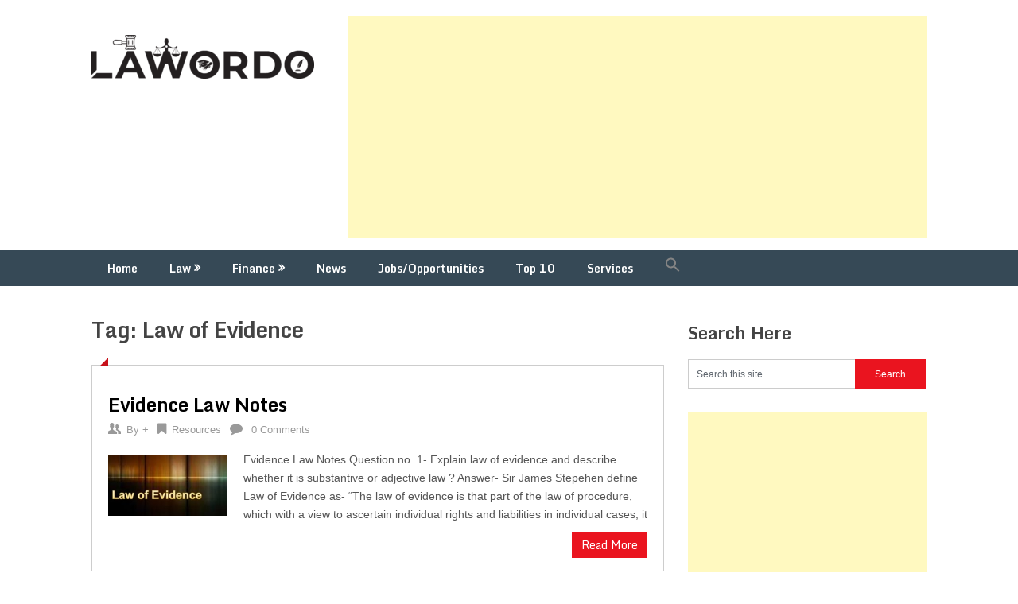

--- FILE ---
content_type: text/html; charset=utf-8
request_url: https://www.google.com/recaptcha/api2/aframe
body_size: 267
content:
<!DOCTYPE HTML><html><head><meta http-equiv="content-type" content="text/html; charset=UTF-8"></head><body><script nonce="O8p18CYOn_UH94xQHoX9Mg">/** Anti-fraud and anti-abuse applications only. See google.com/recaptcha */ try{var clients={'sodar':'https://pagead2.googlesyndication.com/pagead/sodar?'};window.addEventListener("message",function(a){try{if(a.source===window.parent){var b=JSON.parse(a.data);var c=clients[b['id']];if(c){var d=document.createElement('img');d.src=c+b['params']+'&rc='+(localStorage.getItem("rc::a")?sessionStorage.getItem("rc::b"):"");window.document.body.appendChild(d);sessionStorage.setItem("rc::e",parseInt(sessionStorage.getItem("rc::e")||0)+1);localStorage.setItem("rc::h",'1769459240066');}}}catch(b){}});window.parent.postMessage("_grecaptcha_ready", "*");}catch(b){}</script></body></html>